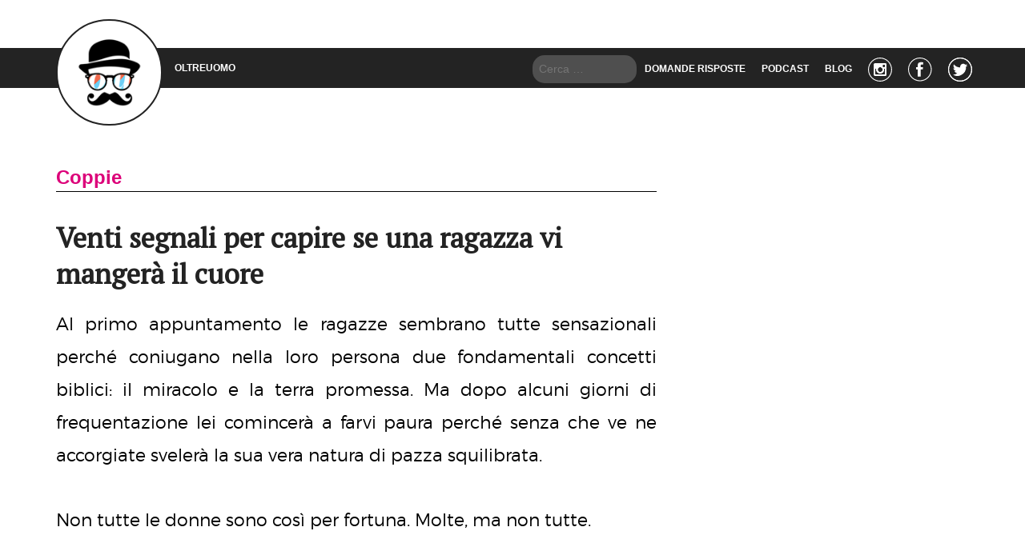

--- FILE ---
content_type: text/html; charset=UTF-8
request_url: https://oltreuomo.com/venti-segnali-per-capire-se-una-ragazza-vi-mangera-il-cuore/
body_size: 16418
content:
<!doctype html>
<html lang="it-IT" class="no-js">
<head>
  <meta charset="UTF-8">
  <title>Venti segnali per capire se una ragazza vi mangerà il cuore - OLTREUOMO</title>
    <link rel="alternate" hreflang="x-default" href="https://oltreuomo.com/venti-segnali-per-capire-se-una-ragazza-vi-mangera-il-cuore/" />
  <link rel="alternate" hreflang="it-IT" href="https://oltreuomo.com/venti-segnali-per-capire-se-una-ragazza-vi-mangera-il-cuore/" />
  <link rel="alternate" hreflang="it" href="https://oltreuomo.com/venti-segnali-per-capire-se-una-ragazza-vi-mangera-il-cuore/" />
  <link href="//www.google-analytics.com" rel="dns-prefetch">
  <!--<link href="https://oltreuomo.com/wp-content/themes/oltreuomo-theme/assets/img/icons/favicon.ico" rel="shortcut icon">-->
  <link href="https://oltreuomo.com/wp-content/themes/oltreuomo-theme/media/img/icons/touch.png" rel="apple-touch-icon-precomposed">
  
  <style id="" media="all">/* cyrillic-ext */
@font-face {
  font-family: 'PT Serif';
  font-style: normal;
  font-weight: 400;
  font-display: swap;
  src: url(/fonts.gstatic.com/s/ptserif/v19/EJRVQgYoZZY2vCFuvAFbzr-_dSb_nco.woff2) format('woff2');
  unicode-range: U+0460-052F, U+1C80-1C8A, U+20B4, U+2DE0-2DFF, U+A640-A69F, U+FE2E-FE2F;
}
/* cyrillic */
@font-face {
  font-family: 'PT Serif';
  font-style: normal;
  font-weight: 400;
  font-display: swap;
  src: url(/fonts.gstatic.com/s/ptserif/v19/EJRVQgYoZZY2vCFuvAFSzr-_dSb_nco.woff2) format('woff2');
  unicode-range: U+0301, U+0400-045F, U+0490-0491, U+04B0-04B1, U+2116;
}
/* latin-ext */
@font-face {
  font-family: 'PT Serif';
  font-style: normal;
  font-weight: 400;
  font-display: swap;
  src: url(/fonts.gstatic.com/s/ptserif/v19/EJRVQgYoZZY2vCFuvAFYzr-_dSb_nco.woff2) format('woff2');
  unicode-range: U+0100-02BA, U+02BD-02C5, U+02C7-02CC, U+02CE-02D7, U+02DD-02FF, U+0304, U+0308, U+0329, U+1D00-1DBF, U+1E00-1E9F, U+1EF2-1EFF, U+2020, U+20A0-20AB, U+20AD-20C0, U+2113, U+2C60-2C7F, U+A720-A7FF;
}
/* latin */
@font-face {
  font-family: 'PT Serif';
  font-style: normal;
  font-weight: 400;
  font-display: swap;
  src: url(/fonts.gstatic.com/s/ptserif/v19/EJRVQgYoZZY2vCFuvAFWzr-_dSb_.woff2) format('woff2');
  unicode-range: U+0000-00FF, U+0131, U+0152-0153, U+02BB-02BC, U+02C6, U+02DA, U+02DC, U+0304, U+0308, U+0329, U+2000-206F, U+20AC, U+2122, U+2191, U+2193, U+2212, U+2215, U+FEFF, U+FFFD;
}
</style>

  <meta http-equiv="X-UA-Compatible" content="IE=edge,chrome=1">
  <meta name="viewport" content="width=device-width, initial-scale=1.0">
  
  <meta name='robots' content='max-image-preview:large' />

	<!-- This site is optimized with the Yoast SEO Premium plugin v14.7 - https://yoast.com/wordpress/plugins/seo/ -->
	<meta name="description" content="Ecco alcuni consigli su come evitare la ragazza che vi mangerà il cuore. E dirottarla verso qualcuno che vi sta sul cazzo." />
	<meta name="robots" content="index, follow" />
	<meta name="googlebot" content="index, follow, max-snippet:-1, max-image-preview:large, max-video-preview:-1" />
	<meta name="bingbot" content="index, follow, max-snippet:-1, max-image-preview:large, max-video-preview:-1" />
	<link rel="canonical" href="https://oltreuomo.com/venti-segnali-per-capire-se-una-ragazza-vi-mangera-il-cuore/" />
	<meta property="og:locale" content="it_IT" />
	<meta property="og:type" content="article" />
	<meta property="og:title" content="Venti segnali per capire se una ragazza vi mangerà il cuore - OLTREUOMO" />
	<meta property="og:description" content="Ecco alcuni consigli su come evitare la ragazza che vi mangerà il cuore. E dirottarla verso qualcuno che vi sta sul cazzo." />
	<meta property="og:url" content="https://oltreuomo.com/venti-segnali-per-capire-se-una-ragazza-vi-mangera-il-cuore/" />
	<meta property="og:site_name" content="OLTREUOMO" />
	<meta property="article:publisher" content="https://www.facebook.com/OltreuomoBlog/" />
	<meta property="article:published_time" content="2014-02-25T15:34:47+00:00" />
	<meta property="article:modified_time" content="2019-11-26T09:55:30+00:00" />
	<meta property="og:image" content="https://oltreuomo.com/wp-content/uploads/2014/02/cara-delevingne-e-le-sue-facce-pazze.jpg" />
	<meta property="og:image:width" content="930" />
	<meta property="og:image:height" content="621" />
	<script type="application/ld+json" class="yoast-schema-graph">{"@context":"https://schema.org","@graph":[{"@type":"Organization","@id":"https://oltreuomo.com/#organization","name":"Oltreuomo","url":"https://oltreuomo.com/","sameAs":["https://www.facebook.com/OltreuomoBlog/","https://twitter.com/loltreuomoblog"],"logo":{"@type":"ImageObject","@id":"https://oltreuomo.com/#logo","inLanguage":"it-IT","url":"https://oltreuomo.com/wp-content/uploads/2019/11/logo-oltreoumo-definitivo-01.png","width":2550,"height":2546,"caption":"Oltreuomo"},"image":{"@id":"https://oltreuomo.com/#logo"}},{"@type":"WebSite","@id":"https://oltreuomo.com/#website","url":"https://oltreuomo.com/","name":"OLTREUOMO","description":"La vita \u00e8 bella ma dura troppo","publisher":{"@id":"https://oltreuomo.com/#organization"},"potentialAction":[{"@type":"SearchAction","target":"https://oltreuomo.com/?s={search_term_string}","query-input":"required name=search_term_string"}],"inLanguage":"it-IT"},{"@type":"ImageObject","@id":"https://oltreuomo.com/venti-segnali-per-capire-se-una-ragazza-vi-mangera-il-cuore/#primaryimage","inLanguage":"it-IT","url":"https://oltreuomo.com/wp-content/uploads/2014/02/cara-delevingne-e-le-sue-facce-pazze.jpg","width":930,"height":621},{"@type":"WebPage","@id":"https://oltreuomo.com/venti-segnali-per-capire-se-una-ragazza-vi-mangera-il-cuore/#webpage","url":"https://oltreuomo.com/venti-segnali-per-capire-se-una-ragazza-vi-mangera-il-cuore/","name":"Venti segnali per capire se una ragazza vi manger\u00e0 il cuore - OLTREUOMO","isPartOf":{"@id":"https://oltreuomo.com/#website"},"primaryImageOfPage":{"@id":"https://oltreuomo.com/venti-segnali-per-capire-se-una-ragazza-vi-mangera-il-cuore/#primaryimage"},"datePublished":"2014-02-25T15:34:47+00:00","dateModified":"2019-11-26T09:55:30+00:00","description":"Ecco alcuni consigli su come evitare la ragazza che vi manger\u00e0 il cuore. E dirottarla verso qualcuno che vi sta sul cazzo.","inLanguage":"it-IT","potentialAction":[{"@type":"ReadAction","target":["https://oltreuomo.com/venti-segnali-per-capire-se-una-ragazza-vi-mangera-il-cuore/"]}]},{"@type":"Article","@id":"https://oltreuomo.com/venti-segnali-per-capire-se-una-ragazza-vi-mangera-il-cuore/#article","isPartOf":{"@id":"https://oltreuomo.com/venti-segnali-per-capire-se-una-ragazza-vi-mangera-il-cuore/#webpage"},"author":{"@id":"https://oltreuomo.com/#/schema/person/dcc243e5d354754c8fab94d71712abc1"},"headline":"Venti segnali per capire se una ragazza vi manger\u00e0 il cuore","datePublished":"2014-02-25T15:34:47+00:00","dateModified":"2019-11-26T09:55:30+00:00","mainEntityOfPage":{"@id":"https://oltreuomo.com/venti-segnali-per-capire-se-una-ragazza-vi-mangera-il-cuore/#webpage"},"publisher":{"@id":"https://oltreuomo.com/#organization"},"image":{"@id":"https://oltreuomo.com/venti-segnali-per-capire-se-una-ragazza-vi-mangera-il-cuore/#primaryimage"},"keywords":"boz,ragazze","articleSection":"Coppie","inLanguage":"it-IT"},{"@type":["Person"],"@id":"https://oltreuomo.com/#/schema/person/dcc243e5d354754c8fab94d71712abc1","name":"Hilding","image":{"@type":"ImageObject","@id":"https://oltreuomo.com/#personlogo","inLanguage":"it-IT","url":"https://secure.gravatar.com/avatar/c147f8400bc815b9e76a7f3f8206667610f49bf206942b4833a6252729e1fa12?s=96&r=g","caption":"Hilding"},"sameAs":["pub/francesco-boz/2b/799/506"]}]}</script>
	<!-- / Yoast SEO Premium plugin. -->


<link rel="alternate" type="application/rss+xml" title="OLTREUOMO &raquo; Feed" href="https://oltreuomo.com/feed/" />
<link rel="alternate" type="application/rss+xml" title="OLTREUOMO &raquo; Feed dei commenti" href="https://oltreuomo.com/comments/feed/" />
<link rel="alternate" title="oEmbed (JSON)" type="application/json+oembed" href="https://oltreuomo.com/wp-json/oembed/1.0/embed?url=https%3A%2F%2Foltreuomo.com%2Fventi-segnali-per-capire-se-una-ragazza-vi-mangera-il-cuore%2F" />
<link rel="alternate" title="oEmbed (XML)" type="text/xml+oembed" href="https://oltreuomo.com/wp-json/oembed/1.0/embed?url=https%3A%2F%2Foltreuomo.com%2Fventi-segnali-per-capire-se-una-ragazza-vi-mangera-il-cuore%2F&#038;format=xml" />
<style id='wp-img-auto-sizes-contain-inline-css' type='text/css'>
img:is([sizes=auto i],[sizes^="auto," i]){contain-intrinsic-size:3000px 1500px}
/*# sourceURL=wp-img-auto-sizes-contain-inline-css */
</style>
<style id='wp-emoji-styles-inline-css' type='text/css'>

	img.wp-smiley, img.emoji {
		display: inline !important;
		border: none !important;
		box-shadow: none !important;
		height: 1em !important;
		width: 1em !important;
		margin: 0 0.07em !important;
		vertical-align: -0.1em !important;
		background: none !important;
		padding: 0 !important;
	}
/*# sourceURL=wp-emoji-styles-inline-css */
</style>
<style id='wp-block-library-inline-css' type='text/css'>
:root{--wp-block-synced-color:#7a00df;--wp-block-synced-color--rgb:122,0,223;--wp-bound-block-color:var(--wp-block-synced-color);--wp-editor-canvas-background:#ddd;--wp-admin-theme-color:#007cba;--wp-admin-theme-color--rgb:0,124,186;--wp-admin-theme-color-darker-10:#006ba1;--wp-admin-theme-color-darker-10--rgb:0,107,160.5;--wp-admin-theme-color-darker-20:#005a87;--wp-admin-theme-color-darker-20--rgb:0,90,135;--wp-admin-border-width-focus:2px}@media (min-resolution:192dpi){:root{--wp-admin-border-width-focus:1.5px}}.wp-element-button{cursor:pointer}:root .has-very-light-gray-background-color{background-color:#eee}:root .has-very-dark-gray-background-color{background-color:#313131}:root .has-very-light-gray-color{color:#eee}:root .has-very-dark-gray-color{color:#313131}:root .has-vivid-green-cyan-to-vivid-cyan-blue-gradient-background{background:linear-gradient(135deg,#00d084,#0693e3)}:root .has-purple-crush-gradient-background{background:linear-gradient(135deg,#34e2e4,#4721fb 50%,#ab1dfe)}:root .has-hazy-dawn-gradient-background{background:linear-gradient(135deg,#faaca8,#dad0ec)}:root .has-subdued-olive-gradient-background{background:linear-gradient(135deg,#fafae1,#67a671)}:root .has-atomic-cream-gradient-background{background:linear-gradient(135deg,#fdd79a,#004a59)}:root .has-nightshade-gradient-background{background:linear-gradient(135deg,#330968,#31cdcf)}:root .has-midnight-gradient-background{background:linear-gradient(135deg,#020381,#2874fc)}:root{--wp--preset--font-size--normal:16px;--wp--preset--font-size--huge:42px}.has-regular-font-size{font-size:1em}.has-larger-font-size{font-size:2.625em}.has-normal-font-size{font-size:var(--wp--preset--font-size--normal)}.has-huge-font-size{font-size:var(--wp--preset--font-size--huge)}.has-text-align-center{text-align:center}.has-text-align-left{text-align:left}.has-text-align-right{text-align:right}.has-fit-text{white-space:nowrap!important}#end-resizable-editor-section{display:none}.aligncenter{clear:both}.items-justified-left{justify-content:flex-start}.items-justified-center{justify-content:center}.items-justified-right{justify-content:flex-end}.items-justified-space-between{justify-content:space-between}.screen-reader-text{border:0;clip-path:inset(50%);height:1px;margin:-1px;overflow:hidden;padding:0;position:absolute;width:1px;word-wrap:normal!important}.screen-reader-text:focus{background-color:#ddd;clip-path:none;color:#444;display:block;font-size:1em;height:auto;left:5px;line-height:normal;padding:15px 23px 14px;text-decoration:none;top:5px;width:auto;z-index:100000}html :where(.has-border-color){border-style:solid}html :where([style*=border-top-color]){border-top-style:solid}html :where([style*=border-right-color]){border-right-style:solid}html :where([style*=border-bottom-color]){border-bottom-style:solid}html :where([style*=border-left-color]){border-left-style:solid}html :where([style*=border-width]){border-style:solid}html :where([style*=border-top-width]){border-top-style:solid}html :where([style*=border-right-width]){border-right-style:solid}html :where([style*=border-bottom-width]){border-bottom-style:solid}html :where([style*=border-left-width]){border-left-style:solid}html :where(img[class*=wp-image-]){height:auto;max-width:100%}:where(figure){margin:0 0 1em}html :where(.is-position-sticky){--wp-admin--admin-bar--position-offset:var(--wp-admin--admin-bar--height,0px)}@media screen and (max-width:600px){html :where(.is-position-sticky){--wp-admin--admin-bar--position-offset:0px}}

/*# sourceURL=wp-block-library-inline-css */
</style><style id='global-styles-inline-css' type='text/css'>
:root{--wp--preset--aspect-ratio--square: 1;--wp--preset--aspect-ratio--4-3: 4/3;--wp--preset--aspect-ratio--3-4: 3/4;--wp--preset--aspect-ratio--3-2: 3/2;--wp--preset--aspect-ratio--2-3: 2/3;--wp--preset--aspect-ratio--16-9: 16/9;--wp--preset--aspect-ratio--9-16: 9/16;--wp--preset--color--black: #000000;--wp--preset--color--cyan-bluish-gray: #abb8c3;--wp--preset--color--white: #ffffff;--wp--preset--color--pale-pink: #f78da7;--wp--preset--color--vivid-red: #cf2e2e;--wp--preset--color--luminous-vivid-orange: #ff6900;--wp--preset--color--luminous-vivid-amber: #fcb900;--wp--preset--color--light-green-cyan: #7bdcb5;--wp--preset--color--vivid-green-cyan: #00d084;--wp--preset--color--pale-cyan-blue: #8ed1fc;--wp--preset--color--vivid-cyan-blue: #0693e3;--wp--preset--color--vivid-purple: #9b51e0;--wp--preset--gradient--vivid-cyan-blue-to-vivid-purple: linear-gradient(135deg,rgb(6,147,227) 0%,rgb(155,81,224) 100%);--wp--preset--gradient--light-green-cyan-to-vivid-green-cyan: linear-gradient(135deg,rgb(122,220,180) 0%,rgb(0,208,130) 100%);--wp--preset--gradient--luminous-vivid-amber-to-luminous-vivid-orange: linear-gradient(135deg,rgb(252,185,0) 0%,rgb(255,105,0) 100%);--wp--preset--gradient--luminous-vivid-orange-to-vivid-red: linear-gradient(135deg,rgb(255,105,0) 0%,rgb(207,46,46) 100%);--wp--preset--gradient--very-light-gray-to-cyan-bluish-gray: linear-gradient(135deg,rgb(238,238,238) 0%,rgb(169,184,195) 100%);--wp--preset--gradient--cool-to-warm-spectrum: linear-gradient(135deg,rgb(74,234,220) 0%,rgb(151,120,209) 20%,rgb(207,42,186) 40%,rgb(238,44,130) 60%,rgb(251,105,98) 80%,rgb(254,248,76) 100%);--wp--preset--gradient--blush-light-purple: linear-gradient(135deg,rgb(255,206,236) 0%,rgb(152,150,240) 100%);--wp--preset--gradient--blush-bordeaux: linear-gradient(135deg,rgb(254,205,165) 0%,rgb(254,45,45) 50%,rgb(107,0,62) 100%);--wp--preset--gradient--luminous-dusk: linear-gradient(135deg,rgb(255,203,112) 0%,rgb(199,81,192) 50%,rgb(65,88,208) 100%);--wp--preset--gradient--pale-ocean: linear-gradient(135deg,rgb(255,245,203) 0%,rgb(182,227,212) 50%,rgb(51,167,181) 100%);--wp--preset--gradient--electric-grass: linear-gradient(135deg,rgb(202,248,128) 0%,rgb(113,206,126) 100%);--wp--preset--gradient--midnight: linear-gradient(135deg,rgb(2,3,129) 0%,rgb(40,116,252) 100%);--wp--preset--font-size--small: 13px;--wp--preset--font-size--medium: 20px;--wp--preset--font-size--large: 36px;--wp--preset--font-size--x-large: 42px;--wp--preset--spacing--20: 0.44rem;--wp--preset--spacing--30: 0.67rem;--wp--preset--spacing--40: 1rem;--wp--preset--spacing--50: 1.5rem;--wp--preset--spacing--60: 2.25rem;--wp--preset--spacing--70: 3.38rem;--wp--preset--spacing--80: 5.06rem;--wp--preset--shadow--natural: 6px 6px 9px rgba(0, 0, 0, 0.2);--wp--preset--shadow--deep: 12px 12px 50px rgba(0, 0, 0, 0.4);--wp--preset--shadow--sharp: 6px 6px 0px rgba(0, 0, 0, 0.2);--wp--preset--shadow--outlined: 6px 6px 0px -3px rgb(255, 255, 255), 6px 6px rgb(0, 0, 0);--wp--preset--shadow--crisp: 6px 6px 0px rgb(0, 0, 0);}:where(.is-layout-flex){gap: 0.5em;}:where(.is-layout-grid){gap: 0.5em;}body .is-layout-flex{display: flex;}.is-layout-flex{flex-wrap: wrap;align-items: center;}.is-layout-flex > :is(*, div){margin: 0;}body .is-layout-grid{display: grid;}.is-layout-grid > :is(*, div){margin: 0;}:where(.wp-block-columns.is-layout-flex){gap: 2em;}:where(.wp-block-columns.is-layout-grid){gap: 2em;}:where(.wp-block-post-template.is-layout-flex){gap: 1.25em;}:where(.wp-block-post-template.is-layout-grid){gap: 1.25em;}.has-black-color{color: var(--wp--preset--color--black) !important;}.has-cyan-bluish-gray-color{color: var(--wp--preset--color--cyan-bluish-gray) !important;}.has-white-color{color: var(--wp--preset--color--white) !important;}.has-pale-pink-color{color: var(--wp--preset--color--pale-pink) !important;}.has-vivid-red-color{color: var(--wp--preset--color--vivid-red) !important;}.has-luminous-vivid-orange-color{color: var(--wp--preset--color--luminous-vivid-orange) !important;}.has-luminous-vivid-amber-color{color: var(--wp--preset--color--luminous-vivid-amber) !important;}.has-light-green-cyan-color{color: var(--wp--preset--color--light-green-cyan) !important;}.has-vivid-green-cyan-color{color: var(--wp--preset--color--vivid-green-cyan) !important;}.has-pale-cyan-blue-color{color: var(--wp--preset--color--pale-cyan-blue) !important;}.has-vivid-cyan-blue-color{color: var(--wp--preset--color--vivid-cyan-blue) !important;}.has-vivid-purple-color{color: var(--wp--preset--color--vivid-purple) !important;}.has-black-background-color{background-color: var(--wp--preset--color--black) !important;}.has-cyan-bluish-gray-background-color{background-color: var(--wp--preset--color--cyan-bluish-gray) !important;}.has-white-background-color{background-color: var(--wp--preset--color--white) !important;}.has-pale-pink-background-color{background-color: var(--wp--preset--color--pale-pink) !important;}.has-vivid-red-background-color{background-color: var(--wp--preset--color--vivid-red) !important;}.has-luminous-vivid-orange-background-color{background-color: var(--wp--preset--color--luminous-vivid-orange) !important;}.has-luminous-vivid-amber-background-color{background-color: var(--wp--preset--color--luminous-vivid-amber) !important;}.has-light-green-cyan-background-color{background-color: var(--wp--preset--color--light-green-cyan) !important;}.has-vivid-green-cyan-background-color{background-color: var(--wp--preset--color--vivid-green-cyan) !important;}.has-pale-cyan-blue-background-color{background-color: var(--wp--preset--color--pale-cyan-blue) !important;}.has-vivid-cyan-blue-background-color{background-color: var(--wp--preset--color--vivid-cyan-blue) !important;}.has-vivid-purple-background-color{background-color: var(--wp--preset--color--vivid-purple) !important;}.has-black-border-color{border-color: var(--wp--preset--color--black) !important;}.has-cyan-bluish-gray-border-color{border-color: var(--wp--preset--color--cyan-bluish-gray) !important;}.has-white-border-color{border-color: var(--wp--preset--color--white) !important;}.has-pale-pink-border-color{border-color: var(--wp--preset--color--pale-pink) !important;}.has-vivid-red-border-color{border-color: var(--wp--preset--color--vivid-red) !important;}.has-luminous-vivid-orange-border-color{border-color: var(--wp--preset--color--luminous-vivid-orange) !important;}.has-luminous-vivid-amber-border-color{border-color: var(--wp--preset--color--luminous-vivid-amber) !important;}.has-light-green-cyan-border-color{border-color: var(--wp--preset--color--light-green-cyan) !important;}.has-vivid-green-cyan-border-color{border-color: var(--wp--preset--color--vivid-green-cyan) !important;}.has-pale-cyan-blue-border-color{border-color: var(--wp--preset--color--pale-cyan-blue) !important;}.has-vivid-cyan-blue-border-color{border-color: var(--wp--preset--color--vivid-cyan-blue) !important;}.has-vivid-purple-border-color{border-color: var(--wp--preset--color--vivid-purple) !important;}.has-vivid-cyan-blue-to-vivid-purple-gradient-background{background: var(--wp--preset--gradient--vivid-cyan-blue-to-vivid-purple) !important;}.has-light-green-cyan-to-vivid-green-cyan-gradient-background{background: var(--wp--preset--gradient--light-green-cyan-to-vivid-green-cyan) !important;}.has-luminous-vivid-amber-to-luminous-vivid-orange-gradient-background{background: var(--wp--preset--gradient--luminous-vivid-amber-to-luminous-vivid-orange) !important;}.has-luminous-vivid-orange-to-vivid-red-gradient-background{background: var(--wp--preset--gradient--luminous-vivid-orange-to-vivid-red) !important;}.has-very-light-gray-to-cyan-bluish-gray-gradient-background{background: var(--wp--preset--gradient--very-light-gray-to-cyan-bluish-gray) !important;}.has-cool-to-warm-spectrum-gradient-background{background: var(--wp--preset--gradient--cool-to-warm-spectrum) !important;}.has-blush-light-purple-gradient-background{background: var(--wp--preset--gradient--blush-light-purple) !important;}.has-blush-bordeaux-gradient-background{background: var(--wp--preset--gradient--blush-bordeaux) !important;}.has-luminous-dusk-gradient-background{background: var(--wp--preset--gradient--luminous-dusk) !important;}.has-pale-ocean-gradient-background{background: var(--wp--preset--gradient--pale-ocean) !important;}.has-electric-grass-gradient-background{background: var(--wp--preset--gradient--electric-grass) !important;}.has-midnight-gradient-background{background: var(--wp--preset--gradient--midnight) !important;}.has-small-font-size{font-size: var(--wp--preset--font-size--small) !important;}.has-medium-font-size{font-size: var(--wp--preset--font-size--medium) !important;}.has-large-font-size{font-size: var(--wp--preset--font-size--large) !important;}.has-x-large-font-size{font-size: var(--wp--preset--font-size--x-large) !important;}
/*# sourceURL=global-styles-inline-css */
</style>

<style id='classic-theme-styles-inline-css' type='text/css'>
/*! This file is auto-generated */
.wp-block-button__link{color:#fff;background-color:#32373c;border-radius:9999px;box-shadow:none;text-decoration:none;padding:calc(.667em + 2px) calc(1.333em + 2px);font-size:1.125em}.wp-block-file__button{background:#32373c;color:#fff;text-decoration:none}
/*# sourceURL=/wp-includes/css/classic-themes.min.css */
</style>
<link rel='stylesheet' id='contact-form-7-css' href='https://oltreuomo.com/wp-content/plugins/contact-form-7/includes/css/styles.css?ver=6.1.4' type='text/css' media='all' />
<link rel='stylesheet' id='ks-style-css' href='https://oltreuomo.com/wp-content/themes/oltreuomo-theme/style.css?ver=201910241219' type='text/css' media='all' />
<script type="68278f0084e145ebd0af1e72-text/javascript" src="https://oltreuomo.com/wp-content/themes/oltreuomo-theme/js/main_in_header.js?ver=201910241219" id="ksHead-js"></script>
<link rel="https://api.w.org/" href="https://oltreuomo.com/wp-json/" /><link rel="alternate" title="JSON" type="application/json" href="https://oltreuomo.com/wp-json/wp/v2/posts/8579" /><link rel="EditURI" type="application/rsd+xml" title="RSD" href="https://oltreuomo.com/xmlrpc.php?rsd" />
<meta name="generator" content="WordPress 6.9" />
<link rel='shortlink' href='https://oltreuomo.com/?p=8579' />
		<style type="text/css" id="wp-custom-css">
			
/*Generale*/

body.home .container .home_slider > a {
	margin-bottom:0px!important;
}

.post.type-post .content .relpost-thumb-container h3 {
	font-size:18px;
}

.container-youtube {
  position: relative;
  overflow: hidden;
  width: 100%;
  padding-top: 66%; /* 16:9 Aspect Ratio (divide 9 by 16 = 0.5625) */
}

/* Then style the iframe to fit in the container div with full height and width */
.responsive-iframe-youtube {
  position: absolute;
  top: 0;
  left: 0;
  bottom: 0;
  right: 0;
  width: 100%;
  height: 100%;
	padding-bottom:50px;
}


.ou-lista {
margin-left: 0;
list-style: none;
counter-reset: li;
font-family: ;
}

.ou-lista li {
padding: 20px 0;
position: relative;
left: 0 em;
margin-bottom: 1em;
padding-left: 1em;
padding-right: 1em;
background: #EEE;
}

.ou-lista li:before {
padding: 20px 0;
position: absolute;
top: 0;
bottom: 0;
left: -1.8em;
width: 1.8em;
text-align: center;
color: white;
font-weight: bold;
background: #dc0079;
border-bottom-left-radius: 1em;
border-top-left-radius: 0em;
counter-increment: li;
content: counter(li);
}

@media screen and (min-width:768px) { .post.type-post .content .relpost-thumb-container img {
	height:108px;
	} }

a:hover {color:#dc0079}
a:visited {color:#2597d4}

header .navbar ul li {
	float:left;
}
header .navbar ul {
	position:absolute;
	right:0;
}

html, body {
	font-family: 'Open Sans', sans-serif !important;
}

h1, h2, h3, h5, h6 {
	font-family: 'PT Serif', serif !important;
}


.post.type-post .content > h4 > a {
    font-weight: bold;
    color: black;
    border-bottom: 2px solid #f1684b;
}

.link_container a {
	margin-right:10px;
}

.page-not-found img {
	max-width:350px;
}
.page-not-found {
	text-align:center;
}
.page-not-found h2 {
	margin:20px 0 30px;
}
.container.page404 {
	padding-top: 20px;
  border-top: 1px solid lightgray;
  border-bottom: 1px solid lightgray;
  margin: 40px auto;
}
.container.page404 .google-auto-placed, #custom_html-7 > .textwidget > p {
	display:none;
}

.category_date {
    font-size: 13px!important;
    text-transform: uppercase;
}

.post.type-post > a {
    font-size: 24px;
    font-weight: bold;
		color:#dc0079;
}

.post.type-post .content p {
  font-size: 1.2em;
	line-height: 1.9em;
	margin-bottom: 40px;
}

.post.type-post .content h4 {
	line-height: 1.9em;
  font-size: 1.3em;
	font-weight: normal;
  padding-top:0.20em;
	padding-bottom:0.70em;
	border-bottom: .0625rem solid #aaa;
}

.post.type-post .content h3 {
  font-size: 1.4em;
	line-height: 1.9em!important;
  margin: 1.5em 0 0.9em 0!important;
}

.post.type-post .content h2 {
  font-size: 2em!important;
	line-height: 1.3em!important;
  margin: 0 0 0 0!important;
	padding-bottom:30px;
}

.post.type-post .content ul {
  line-height: 1.90;
	list-style-position: inside;
  list-style-type: none;
  margin: 0;
  padding: 0;
	
}
.post.type-post .content ul li {
  padding: 8px 16px;
  border-bottom: 1px solid #ddd;
}

.post.type-post .content strong {
    font-size: 1.1em;
    font-family: Arial, Helvetica, sans-serif;
	font-weight:800;
}

.post.type-post h1 {
  font-size: 2.5em !important;
  font-weight: bold !important;
  margin-top: 35px !important;
  line-height: 1.3 !important;
}

.post.type-post .content > p > a {
	font-weight:bold;
	color:black;
	border-bottom:2px solid #f1684b;
}
.post.type-post .content a:hover,
.post.type-post .content a:visited {
	color:#6dcef5;
}

#main_nav .search-form input[type="search"] { width: 200px; max-width: 200px; }


a#cta-telegram:hover, a#cta-instagram:hover {color:white}

.box-instagram {
	background-image: url(https://oltreuomo.com/wp-content/uploads/2020/01/bgr-intagram-1000.jpg);
	height:400px; 
	padding-top: 150px;
  padding-right: 10px;
  padding-bottom: 10px;
  padding-left: 190px; 
	margin-bottom: 50px;
}

.box-instagram p {
  font-size: 5rem; 
	font-weight: bold;
	color:white;
	line-height: 1.3;
}

.box-telegram {
  background-image: url(https://oltreuomo.com/wp-content/uploads/2020/03/bgr-telegram-800x800-1.jpg);
	height:350px; 
	padding-top: 55px;
  padding-right: 20px;
  padding-bottom: 10px;
  padding-left: 115px; 
	margin-bottom: 10px;
}

.box-telegram p {
   font-size: 3.5rem;     	        color:white; 
   line-height: 1.8;
   font-weight: bold;
}

.box-telegram p a {
   color:black; 
}

.rpth_list_content {
	color:black;
	font-weight:bolder;
}

figcaption  {
	  font-size: 0.8em !important;
}

.Box_Top_Alert{
  width:100%;
	height:100px;
	line-height:1.8;
	border: 0px solid black;
	border-radius: 5px 5px 5px 5px;
	margin-bottom:30px;
}

.Box_Top_Alert a {color:black}
.Box_Top_Alert a:hover {color:#dc0079!important}
.Box_Top_Alert a:visited {color:black}

.Box_Top_Alert:hover {
  border: 0px solid;
	background-color: #eee;
}

.Img_Top_Alert {
position:relative;
  opacity: 0.8;
  width: 19%;
	height: 100%;
	margin-top:-90px;
	margin-left:-20px;
}

.Txt_Top_Alert {
padding-top:19px;
padding-left:105px;	
}



/*Generale Slide Home Page*/

.home_slider .slide .slide_text 
{
		background: none!important;
		padding:0px;
		position:relative;
		top:-140px;
		max-height: 10px;
	  width:100%;
	}

.home_slider h2
	{
background: linear-gradient(to top,rgba(0,0,0,0.6) 0%,rgba(0,0,0,0.6) 1%,transparent 100%);
		height:130px;
		padding-left:10px;

	}
	
.home_slider h2,
.home_slider .slide .slide_text
{
font-size: 1.7em!important;
line-height: 1em!important;
color:white;
}


/*--*/


.post.type-post > a {
	font-size:17px;
}

.home_posts_media .col-sm-6 {
	min-height:290px !important;
}

.home_posts_media a:hover h2,
.home_posts_media a:hover span,
.media_post a:hover h4 {
	color:black !important;
}

#related_posts_thumbnails li {
	width:33% !IMPORTANT;
	padding:0 20px;
	min-height: 200px;
	border-bottom:0px;
}

.relpost-thumb-wrapper {
	border-top:0px solid lightgray;
	border-bottom:1px solid #aaa;
}

.relpost_content {
	margin:15px 0;
	width:100% !important;
}

.post.type-post h1 {
	font-size: 30px;
	font-weight: bold;
	margin-top:50px;
	line-height: 36px;
}

.post.type-post h2 {
	padding-bottom:25px;
	font-size: 31px;
}

.post.type-post h3 {
	font-weight:bold;
}

.post.type-post > a {
	font-size: 24px;
	font-weight:bold;
}
.post.type-post {
	padding-top:20px;
}

body.single-points_list .related_posts, .search-form input[type="submit"], .screen-reader-text {display:none;}

/*--*/ .search-form input[type="search"] {
padding: 8px;
    border: 0px;
    border-radius: 15px;
    background-color: rgba(255,255,255,0.2);
	color:white;
	font-weight: normal !important;
	max-width:130px;
}

.search-form input[type="search"]::placeholder {
	font-weight: normal !important;
}

/*--*/ 

.search-icon {
	display: inline-block;
    width: 35px;
    height: 35px;
    float: right;
    background-color: rgba(255,255,255,0.2);
    border-radius: 0px 15px 15px 0px;
    text-align: center;
    vertical-align: middle;
}
.search-icon img {
	filter: invert(100%);
    width: 20px;
    margin: 7px auto;
}
footer .link_container a, footer {
	color:black;
	font-size:12px;
}
footer .search-icon img, .search-404 .search-icon img {
	filter: invert(0%);
}
footer .search-icon, .search-404 .search-icon {
	background-color: rgba(0,0,0,0.2);
}
footer .search-form input[type="search"] {
	background-color: rgba(0,0,0,0.2);
	color:black;
	padding: 11px 8px 10px;
}
.search-404 .search-form input[type="search"] {
	background-color: rgba(0,0,0,0.2);
	color:black;
}

input:-webkit-autofill,
input:-webkit-autofill:hover, 
input:-webkit-autofill:focus, 
input:-webkit-autofill:active  {
    -webkit-box-shadow: 0 0 0 30px DimGrey inset !important;
}
input:-webkit-autofill {
    -webkit-text-fill-color: white !important;
}

.search-form {text-align:center;}

/*-mobile-*/

@media only screen and (min-width: 1px) {
	
.oltreuomo_recent_entries_widget .trending_posts_list a h5 {
    z-index: 10;
    padding: 15px 30px;
    margin: 0;
    font-size: 14px;
    transition: color .5s ease;
}

.oltreuomo_recent_entries_widget h4 {
    height: 40px;
    margin: 0 0 15px;
    padding-left: 50px;
    background-image:url("https://oltreuomo.com/wp-content/themes/oltreuomo-theme/media/img/logo.png");
    background-repeat: no-repeat;
    background-size: 37px 40px;
    color: #2d9ab1;
    font-size: 18px;
    line-height: 40px;
    text-align: left;
    text-transform: uppercase;
}
}


@media only screen and (min-width: 768px) {
	
.oltreuomo_recent_entries_widget .trending_posts_list a h5 {
    font-size: 18px;
	}
	.oltreuomo_recent_entries_widget .trending_posts_list a:hover h5 {
    color: #2d9ab1;
}
.home_post_media img {
		height:181px;
	}
}

@media only screen and (min-width: 992px) {
header .navbar ul li .sub-menu li {
	width: 33%;
	}
header .navbar ul li .sub-menu {
	min-width: 295px;
	}
}

@media screen and (max-width:991px) {
	.top_bar {
		display:none;
	}
	header .logo {
    width: 45px !important;
    height: 45px !important;
    margin-top: 3px !important;
}
	header {position:fixed !important;}
	body > .wrapper > .container {margin-top:60px;}
}

@media screen and (max-width:767px) {
	.home_posts_media .col-sm-6 {
		border: 1px solid lightgray;
		padding-top:5px;
		padding-left:5px;
		padding-right:5px;
		margin-bottom: 25px;
	}
	
	.home_posts_media .col-sm-6:nth-child(1) {
		border-top: 0px solid lightgray;
		padding-top: 0px;
	}
	
	
	.home_post_media h2 {
		font-size: 2em!important;
		line-height: 1.2em!important;
	}
	
	
	.home_post_media .google-auto-placed {
		border-bottom: 1px solid lightgray !important;
		margin-bottom: 0px !important;
		padding-bottom: 0px !important;
	}

	

	
	
/*Slide Home Page*/

.home_slider .slide .slide_text 
{
		background: none!important;
		position:relative;
		top:-100px;
	  width:100%;
	}
	
	
.home_slider
{
		margin-top:20px;
	}
	
.slide
{
		margin-top:0px;
	}

.slide_text 
{
		margin-top:80px;
		margin-left:10px;
	}

	
	
.home_slider h2
	{
    background: black;
		height:100%;
		padding:10px;
	}
	
.home_slider h2,
.home_slider .slide .slide_text
{
font-size: 1.1em!important;
line-height: 1.2em!important;
color:white;
}


/*--*/	
	
	
	
.content p {
  font-size: 1.3em;
	line-height: 1.6em;
}	
	
.content h4 {
	line-height: 1.6em;
  font-size: 1.9em;
}
	
footer .search-form input[type="search"] { width: 200px; max-width: 200px; }
	
	
	.box-instagram {
	background-image: url(https://oltreuomo.com/wp-content/uploads/2020/01/bgr-intagram-1000.jpg);
	height:400px; 
	padding-top: 170px;
  padding-right: 10px;
  padding-bottom: 10px;
  padding-left: 50px; 
	margin-bottom: 50px;
}

.box-instagram p {
  font-size: 3.5rem; 
	font-weight: bold;
	color:white;
	line-height: 1.5;
}

.box-telegram {
  background-image: url(https://oltreuomo.com/wp-content/uploads/2020/03/bgr-telegram-800x800-1.jpg);
	height:350px; 
	padding-top: 45px;
  padding-right: 20px;
  padding-bottom: 10px;
  padding-left: 100px; 
	margin-bottom: 10px;
}

.box-telegram p {
   font-size: 2.5rem;     	      color:white; 
   line-height: 1.7;
   font-weight: bold;
}

.Box_Top_Alert{
  width:100%;
	height:100px;
	line-height:1.8;
}
	
	
	.Img_Top_Alert {
position:relative;
  opacity: 0.8;
  width: 110px;
	height: 85px;
	margin-top:-120px;
	margin-left:-15px;
}

.Txt_Top_Alert {
padding-top:10px;
padding-left:85px;	
}
	
}

@media screen and (max-width:638px) 
{
	#related_posts_thumbnails li {
		width:50% !IMPORTANT;
	}
}

@media screen and (max-width:425px) 
{
	#related_posts_thumbnails li {
		width:100% !IMPORTANT;
	}
}		</style>
		
  <meta property="fb:app_id" content="521967324620226" />



  <style type="text/css">
    html { margin-top: 0 !important; }
  </style>
	
	<script type="68278f0084e145ebd0af1e72-text/javascript">
		var temp_function = function() { }
		
		$(window).load (function () {
			var screenWidth = $(window).width();
			
			if(screenWidth > 1199) {
				temp_function = function() {
					var altezza = $("body .container .col.col-md-8")[0].offsetHeight - 700;
					var scroll = $(window).scrollTop();
					if(scroll < 59) { $('#custom_html-7 > .textwidget').css("position","inherit"); $('#custom_html-7 > .textwidget').css("top","0px"); }
					else if(scroll >= 59 && scroll <= altezza) { $('#custom_html-7 > .textwidget').css("position","fixed"); $('#custom_html-7 > .textwidget').css("top","68px"); }
					else if(scroll > altezza) { $('#custom_html-7 > .textwidget').css("position","relative"); $('#custom_html-7 > .textwidget').css("top",altezza+"px"); }
				}
			} else if(screenWidth <= 1199 && screenWidth >= 992) {
				temp_function = function() {
					var altezza = $("body .container .col.col-md-8")[0].offsetHeight - 300;
					var scroll = $(window).scrollTop();
					if(scroll < 59) { $('#custom_html-7 > .textwidget').css("position","inherit"); $('#custom_html-7 > .textwidget').css("top","0px"); }
					else if(scroll >= 59 && scroll <= altezza) { $('#custom_html-7 > .textwidget').css("position","fixed"); $('#custom_html-7 > .textwidget').css("top","68px"); }
					else if(scroll > altezza) { $('#custom_html-7 > .textwidget').css("position","relative"); $('#custom_html-7 > .textwidget').css("top",altezza+"px"); }
				}
			}
			
			/*if(screenWidth > 1440) {
				prova = function() {
					var scroll = $(window).scrollTop();
					if(scroll < 59) { $('#custom_html-7 > .textwidget').css("position","inherit"); $('#custom_html-7 > .textwidget').css("top","0px"); }
					else if(scroll >= 59 && scroll <= 3842) { $('#custom_html-7 > .textwidget').css("position","fixed"); $('#custom_html-7 > .textwidget').css("top","68px"); }
					else if(scroll > 3842) { $('#custom_html-7 > .textwidget').css("position","relative"); $('#custom_html-7 > .textwidget').css("top","3842px"); }
				}
			} else if(screenWidth <= 1440 && screenWidth > 1199) {
				prova = function() {
					var scroll = $(window).scrollTop();
					if(scroll < 59) { $('#custom_html-7 > .textwidget').css("position","inherit"); $('#custom_html-7 > .textwidget').css("top","0px"); }
					else if(scroll >= 59 && scroll <= 4400) { $('#custom_html-7 > .textwidget').css("position","fixed"); $('#custom_html-7 > .textwidget').css("top","68px"); }
					else if(scroll > 4400) { $('#custom_html-7 > .textwidget').css("position","relative"); $('#custom_html-7 > .textwidget').css("top","4400px"); }
				}
			} else if(screenWidth <= 1199 && screenWidth >= 992) {
				prova = function() {
					var scroll = $(window).scrollTop();
					if(scroll < 59) { $('#custom_html-7 > .textwidget').css("position","inherit"); $('#custom_html-7 > .textwidget').css("top","0px"); }
					else if(scroll >= 59 && scroll <= 3550) { $('#custom_html-7 > .textwidget').css("position","fixed"); $('#custom_html-7 > .textwidget').css("top","68px"); }
					else if(scroll > 3550) { $('#custom_html-7 > .textwidget').css("position","relative"); $('#custom_html-7 > .textwidget').css("top","3550px"); }
				}
			}*/
			
			temp_function();
		});
		
		$(window).scroll(function () { temp_function(); });
	</script>
	<script type="application/ld+json">
    {
      "@context": "https://schema.org",
      "@type": "Organization",
      "name": "Oltreuomo",
      "url": "https://www.oltreuomo.com",
      "sameAs": [
        "https://www.facebook.com/OltreuomoBlog",
        "https://www.instagram.com/oltreuomoblog",
        "https://twitter.com/loltreuomoblog"
      ]
    }
    </script>
</head>
<body class="wp-singular post-template-default single single-post postid-8579 single-format-standard wp-theme-oltreuomo-theme">
<div id="fb-root"></div>
<!--<script>
(function(d, s, id) {
var js, fjs = d.getElementsByTagName(s)[0];
if (d.getElementById(id)) return;
js = d.createElement(s); js.id = id;
js.src = "//connect.facebook.net/it_IT/sdk.js#xfbml=1&version=v3.0&appId=521967324620226";
fjs.parentNode.insertBefore(js, fjs);
}(document, 'script', 'facebook-jssdk'));
</script>-->

	<!-- wrapper -->
	<div class="wrapper">
<div class="top_bar">
	<div class="container">
		<div class="row clearfix">
			<div class="col col-xs-12 col-sm-6 pull-right" id="top_bar_inject"></div>
		</div>	
	</div>
</div>
<header>
	<div class="menu">
		<div class="container">
			<div class="row clearfix">

				<!--LOGO-->
				<div class="col col-xs-10 col-sm-11 col-md-3">
					<a href="https://oltreuomo.com" class="logo">
						<img src="https://oltreuomo.com/wp-content/themes/oltreuomo-theme/media/img/logo.png" alt="LOGO OLTREUOMO">
					</a>
					<div class="logo_title">Oltreuomo</div>
				</div>

				<!--HAMBURGER MENU-->
				<div class="col col-xs-2 col-sm-1 hidden-md hidden-lg three_bars_container">
					<a href="#" id="menu_bars" class="cmn-toggle-switch">
						<span>menu</span>
					</a>
				</div>

				<div class="col hidden-xs hidden-sm col-md-9 navbar">
					<ul>
						<li><div style="margin:8px 0;"><form role="search" method="get" class="search-form" action="https://oltreuomo.com/">
				<label>
					<span class="screen-reader-text">Ricerca per:</span>
					<input type="search" class="search-field" placeholder="Cerca &hellip;" value="" name="s" />
				</label>
				<input type="submit" class="search-submit" value="Cerca" />
			</form></div></li>
	<li id="menu-item-39102" class="menu-item menu-item-type-taxonomy menu-item-object-category menu-item-39102"><a href="https://oltreuomo.com/category/domande-risposte/">Domande risposte</a></li>
<li id="menu-item-38134" class="menu-item menu-item-type-taxonomy menu-item-object-category menu-item-38134"><a href="https://oltreuomo.com/category/podcast/">Podcast</a></li>
<li id="menu-item-38334" class="menu-item menu-item-type-custom menu-item-object-custom menu-item-has-children menu-item-38334"><a href="https://oltreuomo.com/category/oltreuomo-docet/">Blog</a>
<ul class="sub-menu">
	<li id="menu-item-38335" class="menu-item menu-item-type-taxonomy menu-item-object-category menu-item-38335"><a href="https://oltreuomo.com/category/oltreuomo-docet/">OU Docet</a></li>
	<li id="menu-item-32381" class="menu-item menu-item-type-taxonomy menu-item-object-category menu-item-32381"><a href="https://oltreuomo.com/category/arte/">Arte</a></li>
	<li id="menu-item-35741" class="menu-item menu-item-type-taxonomy menu-item-object-category menu-item-35741"><a href="https://oltreuomo.com/category/aspetto-fisico/">Aspetto</a></li>
	<li id="menu-item-31322" class="menu-item menu-item-type-taxonomy menu-item-object-category menu-item-31322"><a href="https://oltreuomo.com/category/tribunale-del-cibo-e-della-salute/">Benessere</a></li>
	<li id="menu-item-31329" class="menu-item menu-item-type-taxonomy menu-item-object-category menu-item-31329"><a href="https://oltreuomo.com/category/rubrica-cinema/">Cinema TV</a></li>
	<li id="menu-item-31321" class="menu-item menu-item-type-taxonomy menu-item-object-category menu-item-31321"><a href="https://oltreuomo.com/category/uomini-e-donne/">Coppie</a></li>
	<li id="menu-item-35748" class="menu-item menu-item-type-taxonomy menu-item-object-category menu-item-35748"><a href="https://oltreuomo.com/category/cucina/">Cucina</a></li>
	<li id="menu-item-35743" class="menu-item menu-item-type-taxonomy menu-item-object-category menu-item-35743"><a href="https://oltreuomo.com/category/cultura/">Cultura</a></li>
	<li id="menu-item-35744" class="menu-item menu-item-type-taxonomy menu-item-object-category menu-item-35744"><a href="https://oltreuomo.com/category/genitori-figli/">Genitori</a></li>
	<li id="menu-item-38337" class="menu-item menu-item-type-taxonomy menu-item-object-category menu-item-38337"><a href="https://oltreuomo.com/category/gossip/">Gossip</a></li>
	<li id="menu-item-36633" class="menu-item menu-item-type-taxonomy menu-item-object-category menu-item-36633"><a href="https://oltreuomo.com/category/lavoro/">Lavoro</a></li>
	<li id="menu-item-31330" class="menu-item menu-item-type-taxonomy menu-item-object-category menu-item-31330"><a href="https://oltreuomo.com/category/mappe/">Mappe</a></li>
	<li id="menu-item-31324" class="menu-item menu-item-type-taxonomy menu-item-object-category menu-item-31324"><a href="https://oltreuomo.com/category/rubricamoda/">Moda</a></li>
	<li id="menu-item-31326" class="menu-item menu-item-type-taxonomy menu-item-object-category menu-item-31326"><a href="https://oltreuomo.com/category/rubrica-musica/">Musica</a></li>
	<li id="menu-item-35749" class="menu-item menu-item-type-taxonomy menu-item-object-category menu-item-35749"><a href="https://oltreuomo.com/category/seduzione/">Seduzione</a></li>
	<li id="menu-item-35747" class="menu-item menu-item-type-taxonomy menu-item-object-category menu-item-35747"><a href="https://oltreuomo.com/category/single/">Single</a></li>
	<li id="menu-item-31327" class="menu-item menu-item-type-taxonomy menu-item-object-category menu-item-31327"><a href="https://oltreuomo.com/category/rubrica-scienza/">Scienza</a></li>
	<li id="menu-item-31323" class="menu-item menu-item-type-taxonomy menu-item-object-category menu-item-31323"><a href="https://oltreuomo.com/category/rubricascuola/">Scuola</a></li>
	<li id="menu-item-31325" class="menu-item menu-item-type-taxonomy menu-item-object-category menu-item-31325"><a href="https://oltreuomo.com/category/rubrica-sport/">Sport</a></li>
	<li id="menu-item-31333" class="menu-item menu-item-type-taxonomy menu-item-object-category menu-item-31333"><a href="https://oltreuomo.com/category/viaggi/">Viaggi</a></li>
	<li id="menu-item-2071" class="menu-item menu-item-type-taxonomy menu-item-object-category menu-item-2071"><a href="https://oltreuomo.com/category/tipi-umani-2/">Tipi umani</a></li>
</ul>
</li>
						<li><a href="https://www.instagram.com/oltreuomoblog/"><img alt="Icona instagram" style="height:30px" src="https://oltreuomo.com/wp-content/themes/oltreuomo-theme/media/social-icons/instagram_icon-30x30.svg" /></a></li>
						<li><a href="https://www.facebook.com/OltreuomoBlog/"><img alt="Icona facebook" style="height:30px" src="https://oltreuomo.com/wp-content/themes/oltreuomo-theme/media/social-icons/fb_icon-30x30-2.svg" /></a></li>
						<li><a href="https://twitter.com/loltreuomoblog"><img alt="Icona twitter" style="height:30px" src="https://oltreuomo.com/wp-content/themes/oltreuomo-theme/media/social-icons/twitter_icon-30x30.svg" /></a></li>
					</ul>
				</div>

			</div>
		</div>

	</div>

</header>

<div class="menu_overlay hidden-md hidden-lg">
	<nav id="main_nav">
	<form role="search" method="get" class="search-form" action="https://oltreuomo.com/">
				<label>
					<span class="screen-reader-text">Ricerca per:</span>
					<input type="search" class="search-field" placeholder="Cerca &hellip;" value="" name="s" />
				</label>
				<input type="submit" class="search-submit" value="Cerca" />
			</form><a href="https://oltreuomo.com/category/domande-risposte/" class="menu-link main-menu-link">Domande risposte</a></li>
<a href="https://oltreuomo.com/category/podcast/" class="menu-link main-menu-link">Podcast</a></li>
<a href="https://oltreuomo.com/category/oltreuomo-docet/" class="menu-link main-menu-link">Blog</a>
<div class="row sub-menu menu-odd  menu-depth-1">
<a href="https://oltreuomo.com/category/oltreuomo-docet/" class="menu-link sub-menu-link">OU Docet</a></li>
<a href="https://oltreuomo.com/category/arte/" class="menu-link sub-menu-link">Arte</a></li>
<a href="https://oltreuomo.com/category/aspetto-fisico/" class="menu-link sub-menu-link">Aspetto</a></li>
<a href="https://oltreuomo.com/category/tribunale-del-cibo-e-della-salute/" class="menu-link sub-menu-link">Benessere</a></li>
<a href="https://oltreuomo.com/category/rubrica-cinema/" class="menu-link sub-menu-link">Cinema TV</a></li>
<a href="https://oltreuomo.com/category/uomini-e-donne/" class="menu-link sub-menu-link">Coppie</a></li>
<a href="https://oltreuomo.com/category/cucina/" class="menu-link sub-menu-link">Cucina</a></li>
<a href="https://oltreuomo.com/category/cultura/" class="menu-link sub-menu-link">Cultura</a></li>
<a href="https://oltreuomo.com/category/genitori-figli/" class="menu-link sub-menu-link">Genitori</a></li>
<a href="https://oltreuomo.com/category/gossip/" class="menu-link sub-menu-link">Gossip</a></li>
<a href="https://oltreuomo.com/category/lavoro/" class="menu-link sub-menu-link">Lavoro</a></li>
<a href="https://oltreuomo.com/category/mappe/" class="menu-link sub-menu-link">Mappe</a></li>
<a href="https://oltreuomo.com/category/rubricamoda/" class="menu-link sub-menu-link">Moda</a></li>
<a href="https://oltreuomo.com/category/rubrica-musica/" class="menu-link sub-menu-link">Musica</a></li>
<a href="https://oltreuomo.com/category/seduzione/" class="menu-link sub-menu-link">Seduzione</a></li>
<a href="https://oltreuomo.com/category/single/" class="menu-link sub-menu-link">Single</a></li>
<a href="https://oltreuomo.com/category/rubrica-scienza/" class="menu-link sub-menu-link">Scienza</a></li>
<a href="https://oltreuomo.com/category/rubricascuola/" class="menu-link sub-menu-link">Scuola</a></li>
<a href="https://oltreuomo.com/category/rubrica-sport/" class="menu-link sub-menu-link">Sport</a></li>
<a href="https://oltreuomo.com/category/viaggi/" class="menu-link sub-menu-link">Viaggi</a></li>
<a href="https://oltreuomo.com/category/tipi-umani-2/" class="menu-link sub-menu-link">Tipi umani</a></li>
</div>
</li>
	<div style="width:fit-content;margin: 0 auto;">
		<a style="float:left;margin: 0px 10px;" href="https://www.instagram.com/oltreuomoblog/"><img alt="Icona instagram" style="height:30px" src="https://oltreuomo.com/wp-content/themes/oltreuomo-theme/media/social-icons/instagram_icon-01-01.svg" /></a>
		<a style="float:left;margin: 0px 10px;" href="https://www.facebook.com/OltreuomoBlog/"><img alt="Icona facebook" style="height:30px" src="https://oltreuomo.com/wp-content/themes/oltreuomo-theme/media/social-icons/fb_icon-01.svg" /></a>
		<a style="float:left;margin: 0px 10px;" href="https://twitter.com/loltreuomoblog"><img alt="Icona twitter" style="height:30px" src="https://oltreuomo.com/wp-content/themes/oltreuomo-theme/media/social-icons/twitter_icon-01.svg" /></a>
		<a style="clear:both" href="#"></a>
	</div>
</nav></div>

<div class="container">

  <div class="row clearfix">

    <div class="col col-md-8">
		
		<div id="custom_html-4" class="widget_text widget_custom_html"><div class="textwidget custom-html-widget"><div id="div-gpt-ad-headofpage" class="mp-code headofpage"></div></div></div>
      
          <article id="post-8579" class="post-8579 post type-post status-publish format-standard has-post-thumbnail hentry category-uomini-e-donne tag-boz tag-ragazze">


              <a href="https://oltreuomo.com/category/uomini-e-donne/" rel="category tag">Coppie</a>
	
			  <p style="border-top:1px solid black;"></p>
            <h1>Venti segnali per capire se una ragazza vi mangerà il cuore</h1>

	          			<!--<div class="social_share tal">--><!--</div>-->
            <!--<div class="content"> </div>-->
						<div aa class="content"><p style="text-align: justify">Al primo appuntamento le ragazze sembrano tutte sensazionali perché coniugano nella loro persona due fondamentali concetti biblici: il miracolo e la terra promessa. Ma dopo alcuni giorni di frequentazione lei comincerà a farvi paura perché senza che ve ne accorgiate svelerà la sua vera natura di pazza squilibrata.</p>
<p style="text-align: justify">Non tutte le donne sono così per fortuna. Molte, ma non tutte.</p><div id="div-gpt-ad-teads"></div>
<p style="text-align: justify">Ecco alcuni segnali per riconoscerle ed evitarle. O presentarle a qualcuno che vi sta sul cazzo (Ciao John, ti presento Yoko).</p>
<p><img fetchpriority="high" decoding="async" class="alignleft size-full wp-image-8580" alt="cara-delevingne-e-le-sue-facce-pazze" src="https://oltreuomo.com/wp-content/uploads/2014/02/cara-delevingne-e-le-sue-facce-pazze.jpg" width="930" height="621" srcset="https://oltreuomo.com/wp-content/uploads/2014/02/cara-delevingne-e-le-sue-facce-pazze.jpg 930w, https://oltreuomo.com/wp-content/uploads/2014/02/cara-delevingne-e-le-sue-facce-pazze-300x200.jpg 300w" sizes="(max-width: 930px) 100vw, 930px" /></p>
<h3><span style="line-height: 1.6;font-size: 1.3rem">Si presenta con una borsa in tela beige.</span></h3>
<p>&nbsp;</p>
<h3>Arriva canticchiando Bjork.</h3>
<p>&nbsp;</p>
<h3>Quando muove un braccio sembra che arrivi il fantasma di Canterville per via degli innumerevoli monili con cui si adorna.</h3>
<p>&nbsp;</p>
<h3>Vi chiama accidentalmente papà.</h3>
<p>&nbsp;</p>
<h3>Tira fuori dalla borsa un criceto di nome Mr Twinkie.</h3>
<p>&nbsp;</p>
<h3>Ordina una vodka tonic.</h3>
<p>&nbsp;</p>
<h3>Crede che gli animali la comprendano meglio delle persone. E anche alcuni oggetti tra cui il suo orsetto di peluche.</h3>
<p>&nbsp;</p>
<h3>Si ferma un istante per ritrarvi sulla sua moleskine.</h3>
<p>&nbsp;</p>
<h3>Chiede un tramezzino vegetariano con la porchetta di tofu.</h3>
<p>&nbsp;</p>
<h3><span style="font-family: 'Open Sans', 'Helvetica Neue', Helvetica, Arial, sans-serif;font-size: 16px;font-weight: bold;line-height: 1.4">E&#8217; tre anni fuori corso ma forse l&#8217;anno prossimo cambia facoltà.</span></h3>
<h3></h3>
<h3>Scoppia in lacrime senza motivo.</h3>
<p>&nbsp;</p>
<h3>Vi racconta i particolari più intimi della sua vita al primo appuntamento.</h3>
<p>&nbsp;</p>
<h3>Una volta ha avuto un&#8217;esperienza extracorporea.</h3>
<p>&nbsp;</p>
<h3>Vorrebbe vivere in campagna o in una valle desolata sperduta tra le Alpi della Val di Non.</h3>
<p>&nbsp;</p>
<h3>E&#8217; un po&#8217; psicologa. O lo è del tutto.</h3>
<p>&nbsp;</p>
<h3>E&#8217; gelosa anche delle ragazze sui manifesti pubblicitari, quelle immaginarie o le eroine dei cartoni animati. &#8220;Ma se ti piace Nadia del mistero della pietra azzurra allora io che sono bionda ti faccio schifo&#8221;</h3>
<p>&nbsp;</p>
<h3>Vi ripete più volte che siete bellissimi.</h3>
<p>&nbsp;</p>
<h3>Dice che la provincia le sta stretta e ha bisogno di un viaggio in Africa per riscoprire i valori autentici.</h3>
<p>&nbsp;</p>
<h3>Non toglie mai gli occhiali da sole nonostante siano le nove di sera stia diluviando da tutto il giorno.</h3>
<p>&nbsp;</p>
<h3>Dal tavolino attorno al quale sedete per il vostro appuntamento lei scorge in lontananza il suo ex, lo chiama al telefono e lo fa sedere con voi.</h3>
<p>&nbsp;</p>
<p style="text-align: center"><a class="twitter-follow-button" href="https://twitter.com/Loltreuomoblog" data-show-count="false" data-lang="it" data-size="large" data-dnt="true">Segui @Loltreuomoblog</a><br />
// </p>
<p>Ovviamente se vi siete riconosciute in uno o più di questi punti siete pazze.</p>
<div style="display:none">WIDGET 1</div></p></div>
            <!--<div class="content" style="display:none;"> </div>-->
 
            
              <div class="fb-like-box" data-href="https://www.facebook.com/OltreuomoBlog" data-colorscheme="light"
                   data-show-faces="false" data-header="false" data-stream="false" data-show-border="false"></div>
              

              
              <div class="post_author">
	
	<div class="row">
		<div class="col col-xs-3 col-sm-2 avatar_container">
			<img alt='' src='https://secure.gravatar.com/avatar/c147f8400bc815b9e76a7f3f8206667610f49bf206942b4833a6252729e1fa12?s=96&#038;r=g' srcset='https://secure.gravatar.com/avatar/c147f8400bc815b9e76a7f3f8206667610f49bf206942b4833a6252729e1fa12?s=192&#038;r=g 2x' class='avatar avatar-96 photo' height='96' width='96' decoding='async'/>		</div>
		<div class="col col-xs-9 col-sm-10 author_data">
			<a href="https://oltreuomo.com/author/dottor-b/" title="Articoli scritti da Hilding" rel="author">Hilding</a><!--			<div class="box-social">-->
<!--				--><!--<a href="https://www.facebook.com/--><?//= $facebook ?><!--" class="btn btn-social btn-facebook btn-sm"><span class="fa fa-facebook"></span> Facebook</a>--><!--				--><!--<a href="https://twitter.com/--><?//= $twitter ?><!--" class="btn btn-social btn-twitter btn-sm"><span class="fa fa-twitter"></span> Twitter</a>--><!--				--><!--<a href="https://plus.google.com/--><?//= $googleplus ?><!--" class="btn btn-social btn-google btn-sm"><span class="fa fa-google-plus"></span> Google+</a>--><!--			</div>-->
						<p></p>
		</div>
	</div>
</div>

          </article>
		
			<div id="custom_html-9" class="widget_text widget_custom_html"><div class="textwidget custom-html-widget"><div class="box-telegram" >
	<p>
Vuoi essere stalkerizzato dall'Oltreuomo?<br />
		<strong><a id="cta-telegram" href="https://t.me/OltreuomoBlog" target="_blank">ISCRIVITI al nostro canale TELEGRAM</a></strong>
		@OltreuomoBlog
</p>
</div>
<div id="div-gpt-ad-video_content" class="mp-code video_content"></div> </div></div>
          
    </div>

    <div class="col col-md-4">
      <aside class="sidebar clearfix" role="complementary">

	<div class="row clearfix">


        

		<div class="col col-sm-6 col-md-12">
					</div>
	</div>


	
</aside>

    </div>

  </div>

  <footer>

	<a href="https://oltreuomo.com" class="icon">
		<img src="https://oltreuomo.com/wp-content/themes/oltreuomo-theme/media/img/logo.png" alt="OLTREUOMO">
	</a>

	<div class="container">

		<div class="row">

			<div class="col col-xs-12 col-sm-6 link_container">
				<a href="https://oltreuomo.com/">Oltreuomo</a> |
				<a href="https://oltreuomo.com/contatti/" rel="nofollow">Contatti</a> |
				<a href="https://oltreuomo.com/privacy/" rel="nofollow">Privacy</a> |
				<a href="https://oltreuomo.com/cookies-policy/" rel="nofollow">Cookies Policy</a>
			</div>
			<div class="col col-xs-12 col-sm-6 link_container">
				<form role="search" method="get" class="search-form" action="https://oltreuomo.com/">
				<label>
					<span class="screen-reader-text">Ricerca per:</span>
					<input type="search" class="search-field" placeholder="Cerca &hellip;" value="" name="s" />
				</label>
				<input type="submit" class="search-submit" value="Cerca" />
			</form>			</div>

			<div class="col hidden-xs col-sm-3"></div>

			<div class="col col-xs-12 col-sm-5"> 
				<div class="row clearfix">

<!--					<div class="col col-xs-12 col-sm-6 pull-right social_icons">-->
<!--						<a href="#" class="facebook">-->
<!--							<span class="flaticon-facebook"></span>-->
<!--						</a>-->
<!--						<a href="#" class="twitter">-->
<!--							<span class="flaticon-twitter"></span>-->
<!--						</a>-->
<!--						<a href="#" class="google">-->
<!--							<span class="flaticon-google"></span>-->
<!--						</a>-->
<!--						<a href="#" class="send">-->
<!--							<span class="flaticon-paper-plane"></span>-->
<!--						</a>-->
<!--					</div>-->
				</div>
			</div>

		</div>

		<div class="row company_data">
			<div class="col col-xs-12 col-md-6">
                &copy; Baobab Media S.r.l. - Loc. Pasina, 46 - Riva del Garda | P.IVA: 02388400224
			</div>
		</div>

	</div>

</footer>
    </div>
    <!-- /wrapper -->

    <script type="68278f0084e145ebd0af1e72-text/javascript">
        var baseURL = 'https://oltreuomo.com';
    </script>
    <script type="speculationrules">
{"prefetch":[{"source":"document","where":{"and":[{"href_matches":"/*"},{"not":{"href_matches":["/wp-*.php","/wp-admin/*","/wp-content/uploads/*","/wp-content/*","/wp-content/plugins/*","/wp-content/themes/oltreuomo-theme/*","/*\\?(.+)"]}},{"not":{"selector_matches":"a[rel~=\"nofollow\"]"}},{"not":{"selector_matches":".no-prefetch, .no-prefetch a"}}]},"eagerness":"conservative"}]}
</script>
<script type="68278f0084e145ebd0af1e72-text/javascript" src="https://oltreuomo.com/wp-includes/js/dist/hooks.min.js?ver=dd5603f07f9220ed27f1" id="wp-hooks-js"></script>
<script type="68278f0084e145ebd0af1e72-text/javascript" src="https://oltreuomo.com/wp-includes/js/dist/i18n.min.js?ver=c26c3dc7bed366793375" id="wp-i18n-js"></script>
<script type="68278f0084e145ebd0af1e72-text/javascript" id="wp-i18n-js-after">
/* <![CDATA[ */
wp.i18n.setLocaleData( { 'text direction\u0004ltr': [ 'ltr' ] } );
//# sourceURL=wp-i18n-js-after
/* ]]> */
</script>
<script type="68278f0084e145ebd0af1e72-text/javascript" src="https://oltreuomo.com/wp-content/plugins/contact-form-7/includes/swv/js/index.js?ver=6.1.4" id="swv-js"></script>
<script type="68278f0084e145ebd0af1e72-text/javascript" id="contact-form-7-js-translations">
/* <![CDATA[ */
( function( domain, translations ) {
	var localeData = translations.locale_data[ domain ] || translations.locale_data.messages;
	localeData[""].domain = domain;
	wp.i18n.setLocaleData( localeData, domain );
} )( "contact-form-7", {"translation-revision-date":"2025-08-13 10:50:50+0000","generator":"GlotPress\/4.0.1","domain":"messages","locale_data":{"messages":{"":{"domain":"messages","plural-forms":"nplurals=2; plural=n != 1;","lang":"it"},"This contact form is placed in the wrong place.":["Questo modulo di contatto \u00e8 posizionato nel posto sbagliato."],"Error:":["Errore:"]}},"comment":{"reference":"includes\/js\/index.js"}} );
//# sourceURL=contact-form-7-js-translations
/* ]]> */
</script>
<script type="68278f0084e145ebd0af1e72-text/javascript" id="contact-form-7-js-before">
/* <![CDATA[ */
var wpcf7 = {
    "api": {
        "root": "https:\/\/oltreuomo.com\/wp-json\/",
        "namespace": "contact-form-7\/v1"
    }
};
//# sourceURL=contact-form-7-js-before
/* ]]> */
</script>
<script type="68278f0084e145ebd0af1e72-text/javascript" src="https://oltreuomo.com/wp-content/plugins/contact-form-7/includes/js/index.js?ver=6.1.4" id="contact-form-7-js"></script>
<script type="68278f0084e145ebd0af1e72-text/javascript" src="https://oltreuomo.com/wp-content/themes/oltreuomo-theme/js/main.js?ver=201910241219" id="ks-js"></script>
<script id="wp-emoji-settings" type="application/json">
{"baseUrl":"https://s.w.org/images/core/emoji/17.0.2/72x72/","ext":".png","svgUrl":"https://s.w.org/images/core/emoji/17.0.2/svg/","svgExt":".svg","source":{"concatemoji":"https://oltreuomo.com/wp-includes/js/wp-emoji-release.min.js?ver=6.9"}}
</script>
<script type="68278f0084e145ebd0af1e72-module">
/* <![CDATA[ */
/*! This file is auto-generated */
const a=JSON.parse(document.getElementById("wp-emoji-settings").textContent),o=(window._wpemojiSettings=a,"wpEmojiSettingsSupports"),s=["flag","emoji"];function i(e){try{var t={supportTests:e,timestamp:(new Date).valueOf()};sessionStorage.setItem(o,JSON.stringify(t))}catch(e){}}function c(e,t,n){e.clearRect(0,0,e.canvas.width,e.canvas.height),e.fillText(t,0,0);t=new Uint32Array(e.getImageData(0,0,e.canvas.width,e.canvas.height).data);e.clearRect(0,0,e.canvas.width,e.canvas.height),e.fillText(n,0,0);const a=new Uint32Array(e.getImageData(0,0,e.canvas.width,e.canvas.height).data);return t.every((e,t)=>e===a[t])}function p(e,t){e.clearRect(0,0,e.canvas.width,e.canvas.height),e.fillText(t,0,0);var n=e.getImageData(16,16,1,1);for(let e=0;e<n.data.length;e++)if(0!==n.data[e])return!1;return!0}function u(e,t,n,a){switch(t){case"flag":return n(e,"\ud83c\udff3\ufe0f\u200d\u26a7\ufe0f","\ud83c\udff3\ufe0f\u200b\u26a7\ufe0f")?!1:!n(e,"\ud83c\udde8\ud83c\uddf6","\ud83c\udde8\u200b\ud83c\uddf6")&&!n(e,"\ud83c\udff4\udb40\udc67\udb40\udc62\udb40\udc65\udb40\udc6e\udb40\udc67\udb40\udc7f","\ud83c\udff4\u200b\udb40\udc67\u200b\udb40\udc62\u200b\udb40\udc65\u200b\udb40\udc6e\u200b\udb40\udc67\u200b\udb40\udc7f");case"emoji":return!a(e,"\ud83e\u1fac8")}return!1}function f(e,t,n,a){let r;const o=(r="undefined"!=typeof WorkerGlobalScope&&self instanceof WorkerGlobalScope?new OffscreenCanvas(300,150):document.createElement("canvas")).getContext("2d",{willReadFrequently:!0}),s=(o.textBaseline="top",o.font="600 32px Arial",{});return e.forEach(e=>{s[e]=t(o,e,n,a)}),s}function r(e){var t=document.createElement("script");t.src=e,t.defer=!0,document.head.appendChild(t)}a.supports={everything:!0,everythingExceptFlag:!0},new Promise(t=>{let n=function(){try{var e=JSON.parse(sessionStorage.getItem(o));if("object"==typeof e&&"number"==typeof e.timestamp&&(new Date).valueOf()<e.timestamp+604800&&"object"==typeof e.supportTests)return e.supportTests}catch(e){}return null}();if(!n){if("undefined"!=typeof Worker&&"undefined"!=typeof OffscreenCanvas&&"undefined"!=typeof URL&&URL.createObjectURL&&"undefined"!=typeof Blob)try{var e="postMessage("+f.toString()+"("+[JSON.stringify(s),u.toString(),c.toString(),p.toString()].join(",")+"));",a=new Blob([e],{type:"text/javascript"});const r=new Worker(URL.createObjectURL(a),{name:"wpTestEmojiSupports"});return void(r.onmessage=e=>{i(n=e.data),r.terminate(),t(n)})}catch(e){}i(n=f(s,u,c,p))}t(n)}).then(e=>{for(const n in e)a.supports[n]=e[n],a.supports.everything=a.supports.everything&&a.supports[n],"flag"!==n&&(a.supports.everythingExceptFlag=a.supports.everythingExceptFlag&&a.supports[n]);var t;a.supports.everythingExceptFlag=a.supports.everythingExceptFlag&&!a.supports.flag,a.supports.everything||((t=a.source||{}).concatemoji?r(t.concatemoji):t.wpemoji&&t.twemoji&&(r(t.twemoji),r(t.wpemoji)))});
//# sourceURL=https://oltreuomo.com/wp-includes/js/wp-emoji-loader.min.js
/* ]]> */
</script>



  <script src="/cdn-cgi/scripts/7d0fa10a/cloudflare-static/rocket-loader.min.js" data-cf-settings="68278f0084e145ebd0af1e72-|49" defer></script></body>
</html>

--- FILE ---
content_type: image/svg+xml
request_url: https://oltreuomo.com/wp-content/themes/oltreuomo-theme/media/social-icons/instagram_icon-01-01.svg
body_size: 365
content:
<?xml version="1.0" encoding="utf-8"?>
<!-- Generator: Adobe Illustrator 24.0.2, SVG Export Plug-In . SVG Version: 6.00 Build 0)  -->
<svg version="1.1" id="Layer_1" xmlns="http://www.w3.org/2000/svg" xmlns:xlink="http://www.w3.org/1999/xlink" x="0px" y="0px"
	 viewBox="0 0 111.4 111.4" style="enable-background:new 0 0 111.4 111.4;" xml:space="preserve">
<style type="text/css">
	.st0{fill:#FFFFFF;}
	.st1{fill-rule:evenodd;clip-rule:evenodd;fill:#FFFFFF;}
</style>
<g>
	<path class="st0" d="M55.6,111.3C25,111.3,0,86.4,0,55.7C0,25,25,0.1,55.6,0.1c30.7,0,55.6,24.9,55.6,55.6
		C111.3,86.4,86.3,111.3,55.6,111.3z M55.6,4.1C27.2,4.1,4,27.3,4,55.7c0,28.5,23.2,51.6,51.6,51.6c28.5,0,51.6-23.2,51.6-51.6
		C107.3,27.3,84.1,4.1,55.6,4.1z"/>
	<g id="logo_3_">
		<path id="logo_4_" class="st1" d="M79,51.2h-5.2c0.4,1.5,0.6,3,0.6,4.6c0,10.1-8.1,18.2-18.2,18.2c-10.1,0-18.2-8.1-18.2-18.2
			c0-1.6,0.2-3.1,0.6-4.6h-5.1v25c0,1.3,1,2.3,2.3,2.3h41c1.3,0,2.3-1,2.3-2.3V51.2z M79,35.3c0-1.3-1-2.3-2.3-2.3h-6.8
			c-1.3,0-2.3,1-2.3,2.3v6.8c0,1.3,1,2.3,2.3,2.3h6.8c1.3,0,2.3-1,2.3-2.3V35.3z M56.3,44.4c-6.3,0-11.4,5.1-11.4,11.4
			c0,6.3,5.1,11.4,11.4,11.4c6.3,0,11.4-5.1,11.4-11.4C67.7,49.5,62.6,44.4,56.3,44.4 M79,85.3H33.5c-3.8,0-6.8-3.1-6.8-6.8V33
			c0-3.8,3.1-6.8,6.8-6.8H79c3.8,0,6.8,3.1,6.8,6.8v45.5C85.9,82.3,82.8,85.3,79,85.3"/>
	</g>
	<g id="logo_19_">
		<path id="logo_20_" class="st1" d="M79,51.2h-5.2c0.4,1.5,0.6,3,0.6,4.6c0,10.1-8.1,18.2-18.2,18.2c-10.1,0-18.2-8.1-18.2-18.2
			c0-1.6,0.2-3.1,0.6-4.6h-5.1v25c0,1.3,1,2.3,2.3,2.3h41c1.3,0,2.3-1,2.3-2.3V51.2z M79,35.3c0-1.3-1-2.3-2.3-2.3h-6.8
			c-1.3,0-2.3,1-2.3,2.3v6.8c0,1.3,1,2.3,2.3,2.3h6.8c1.3,0,2.3-1,2.3-2.3V35.3z M56.3,44.4c-6.3,0-11.4,5.1-11.4,11.4
			c0,6.3,5.1,11.4,11.4,11.4c6.3,0,11.4-5.1,11.4-11.4C67.7,49.5,62.6,44.4,56.3,44.4 M79,85.3H33.5c-3.8,0-6.8-3.1-6.8-6.8V33
			c0-3.8,3.1-6.8,6.8-6.8H79c3.8,0,6.8,3.1,6.8,6.8v45.5C85.9,82.3,82.8,85.3,79,85.3"/>
	</g>
</g>
</svg>
